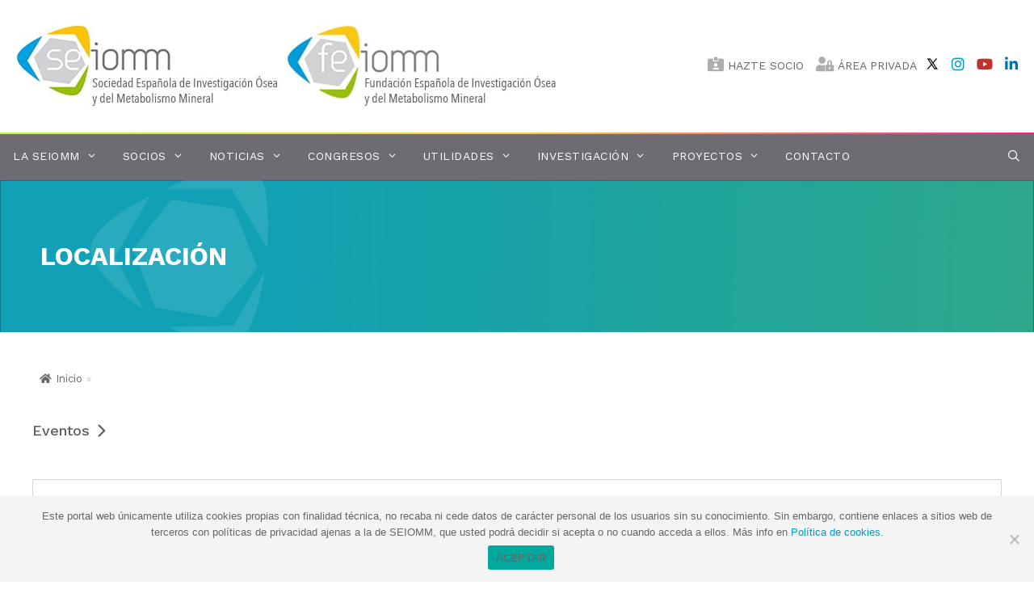

--- FILE ---
content_type: text/html; charset=UTF-8
request_url: https://seiomm.org/local/895/
body_size: 18803
content:
<!DOCTYPE html><html lang="es"><head><meta charset="UTF-8"><script data-cfasync="false" id="ao_optimized_gfonts_config">WebFontConfig={google:{families:["Work Sans:100,200,300,regular,500,600,700,800,900"] },classes:false, events:false, timeout:1500};</script><link media="all" href="https://seiomm.org/wp-content/cache/autoptimize/css/autoptimize_c47d9c13540e0ba445bcbde687982ecd.css" rel="stylesheet"><link media="only screen and (max-width: 768px)" href="https://seiomm.org/wp-content/cache/autoptimize/css/autoptimize_d2ddaaa128e6c563c2746c094c52362f.css" rel="stylesheet"><title>Próximos Eventos &#8211; SEIOMM, Sociedad Española de Investigación Ósea</title><meta name='robots' content='max-image-preview:large, max-snippet:-1, max-video-preview:-1' /><meta name="viewport" content="width=device-width, initial-scale=1"><link rel="canonical" href="https://seiomm.org/local/895/"><meta property="og:title" content="Próximos Eventos &#8211; SEIOMM, Sociedad Española de Investigación Ósea"><meta property="og:type" content="article"><meta property="og:image" content="https://seiomm.org/wp-content/uploads/2020/04/imagen-destacada-1.jpg"><meta property="og:image:width" content="400"><meta property="og:image:height" content="300"><meta property="og:image:alt" content="imagen-destacada"><meta property="og:url" content="https://seiomm.org/local/895/"><meta property="og:locale" content="es_ES"><meta property="og:site_name" content="SEIOMM, Sociedad Española de Investigación Ósea"><meta property="article:published_time" content="2017-01-02T16:39:38+01:00"><meta property="article:modified_time" content="2017-01-02T16:39:38+01:00"><meta property="og:updated_time" content="2017-01-02T16:39:38+01:00"><meta name="twitter:card" content="summary_large_image"><meta name="twitter:image" content="https://seiomm.org/wp-content/uploads/2020/04/imagen-destacada-1.jpg"><link rel='dns-prefetch' href='//use.fontawesome.com' /><link href='https://fonts.gstatic.com' crossorigin rel='preconnect' /><link href='https://fonts.googleapis.com' crossorigin rel='preconnect' /><link href='https://ajax.googleapis.com' rel='preconnect' /><link rel="alternate" type="application/rss+xml" title="SEIOMM, Sociedad Española de Investigación Ósea &raquo; Feed" href="https://seiomm.org/feed/" /><link rel="alternate" type="text/calendar" title="SEIOMM, Sociedad Española de Investigación Ósea &raquo; iCal Feed" href="https://seiomm.org/eventos/?ical=1" /><link rel='stylesheet' id='font-awesome-svg-styles-css' href='https://seiomm.org/wp-content/cache/autoptimize/css/autoptimize_single_9af1515292abbca36f20aa3ec9e4d8e0.css' media='all' /><style id='generate-style-inline-css'>.featured-image img {width: 400px;height: 300px;-o-object-fit: cover;object-fit: cover;}
body{background-color:#ffffff;color:#666666;}a{color:#0099cc;}a:hover, a:focus, a:active{color:#3498db;}body .grid-container{max-width:1300px;}.wp-block-group__inner-container{max-width:1300px;margin-left:auto;margin-right:auto;}.site-header .header-image{width:670px;}.generate-back-to-top{font-size:20px;border-radius:3px;position:fixed;bottom:30px;right:30px;line-height:40px;width:40px;text-align:center;z-index:10;transition:opacity 300ms ease-in-out;opacity:0.1;transform:translateY(1000px);}.generate-back-to-top__show{opacity:1;transform:translateY(0);}.navigation-search{position:absolute;left:-99999px;pointer-events:none;visibility:hidden;z-index:20;width:100%;top:0;transition:opacity 100ms ease-in-out;opacity:0;}.navigation-search.nav-search-active{left:0;right:0;pointer-events:auto;visibility:visible;opacity:1;}.navigation-search input[type="search"]{outline:0;border:0;vertical-align:bottom;line-height:1;opacity:0.9;width:100%;z-index:20;border-radius:0;-webkit-appearance:none;height:60px;}.navigation-search input::-ms-clear{display:none;width:0;height:0;}.navigation-search input::-ms-reveal{display:none;width:0;height:0;}.navigation-search input::-webkit-search-decoration, .navigation-search input::-webkit-search-cancel-button, .navigation-search input::-webkit-search-results-button, .navigation-search input::-webkit-search-results-decoration{display:none;}.main-navigation li.search-item{z-index:21;}li.search-item.active{transition:opacity 100ms ease-in-out;}.nav-left-sidebar .main-navigation li.search-item.active,.nav-right-sidebar .main-navigation li.search-item.active{width:auto;display:inline-block;float:right;}.gen-sidebar-nav .navigation-search{top:auto;bottom:0;}:root{--contrast:#222222;--contrast-2:#575760;--contrast-3:#b2b2be;--base:#f0f0f0;--base-2:#f7f8f9;--base-3:#ffffff;--accent:#1e73be;}:root .has-contrast-color{color:var(--contrast);}:root .has-contrast-background-color{background-color:var(--contrast);}:root .has-contrast-2-color{color:var(--contrast-2);}:root .has-contrast-2-background-color{background-color:var(--contrast-2);}:root .has-contrast-3-color{color:var(--contrast-3);}:root .has-contrast-3-background-color{background-color:var(--contrast-3);}:root .has-base-color{color:var(--base);}:root .has-base-background-color{background-color:var(--base);}:root .has-base-2-color{color:var(--base-2);}:root .has-base-2-background-color{background-color:var(--base-2);}:root .has-base-3-color{color:var(--base-3);}:root .has-base-3-background-color{background-color:var(--base-3);}:root .has-accent-color{color:var(--accent);}:root .has-accent-background-color{background-color:var(--accent);}body, button, input, select, textarea{font-family:"Work Sans", sans-serif;font-size:15px;}body{line-height:1.5;}.entry-content > [class*="wp-block-"]:not(:last-child):not(.wp-block-heading){margin-bottom:1.5em;}.main-title{font-size:16px;}.main-navigation a, .menu-toggle{font-size:14px;}.main-navigation .main-nav ul ul li a{font-size:13px;}.widget-title{font-size:22px;margin-bottom:21px;}.sidebar .widget, .footer-widgets .widget{font-size:16px;}button:not(.menu-toggle),html input[type="button"],input[type="reset"],input[type="submit"],.button,.wp-block-button .wp-block-button__link{font-size:15px;}h1{font-weight:600;font-size:30px;}h2{font-weight:400;font-size:28px;}h3{font-weight:600;font-size:20px;}h4{font-size:18px;}h5{font-size:inherit;}@media (max-width:768px){.main-title{font-size:30px;}h1{font-size:30px;}h2{font-size:25px;}}.top-bar{background-color:#ffffff;color:#ffffff;}.top-bar a{color:#ffffff;}.top-bar a:hover{color:#303030;}.site-header{background-color:#ffffff;color:#666666;}.site-header a{color:#0099cc;}.site-header a:hover{color:#3498db;}.main-title a,.main-title a:hover{color:#666666;}.site-description{color:#757575;}.main-navigation,.main-navigation ul ul{background-color:#6e6c72;}.main-navigation .main-nav ul li a, .main-navigation .menu-toggle, .main-navigation .menu-bar-items{color:#ffffff;}.main-navigation .main-nav ul li:not([class*="current-menu-"]):hover > a, .main-navigation .main-nav ul li:not([class*="current-menu-"]):focus > a, .main-navigation .main-nav ul li.sfHover:not([class*="current-menu-"]) > a, .main-navigation .menu-bar-item:hover > a, .main-navigation .menu-bar-item.sfHover > a{color:#ffffff;background-color:rgba(255,244,244,0.07);}button.menu-toggle:hover,button.menu-toggle:focus,.main-navigation .mobile-bar-items a,.main-navigation .mobile-bar-items a:hover,.main-navigation .mobile-bar-items a:focus{color:#ffffff;}.main-navigation .main-nav ul li[class*="current-menu-"] > a{color:#ffffff;background-color:rgba(255,244,244,0.07);}.navigation-search input[type="search"],.navigation-search input[type="search"]:active, .navigation-search input[type="search"]:focus, .main-navigation .main-nav ul li.search-item.active > a, .main-navigation .menu-bar-items .search-item.active > a{color:#ffffff;background-color:rgba(255,244,244,0.07);}.main-navigation ul ul{background-color:#3f3f3f;}.main-navigation .main-nav ul ul li a{color:#ffffff;}.main-navigation .main-nav ul ul li:not([class*="current-menu-"]):hover > a,.main-navigation .main-nav ul ul li:not([class*="current-menu-"]):focus > a, .main-navigation .main-nav ul ul li.sfHover:not([class*="current-menu-"]) > a{color:#ffffff;background-color:#4f4f4f;}.main-navigation .main-nav ul ul li[class*="current-menu-"] > a{color:#ffffff;background-color:#4f4f4f;}.separate-containers .inside-article, .separate-containers .comments-area, .separate-containers .page-header, .one-container .container, .separate-containers .paging-navigation, .inside-page-header{color:#666666;background-color:#ffffff;}.inside-article a,.paging-navigation a,.comments-area a,.page-header a{color:#0099cc;}.inside-article a:hover,.paging-navigation a:hover,.comments-area a:hover,.page-header a:hover{color:#3498db;}.entry-header h1,.page-header h1{color:#666666;}.entry-title a{color:#666666;}.entry-title a:hover{color:#666666;}.entry-meta{color:#666666;}.entry-meta a{color:#0099cc;}.entry-meta a:hover{color:#3498db;}h1{color:#666666;}h2{color:#666666;}h3{color:#666666;}h4{color:#666666;}h5{color:#666666;}.sidebar .widget{color:#666666;background-color:#ffffff;}.sidebar .widget a{color:#0099cc;}.sidebar .widget a:hover{color:#3498db;}.sidebar .widget .widget-title{color:#666666;}.footer-widgets{color:#ffffff;background-color:rgba(255,244,244,0);}.footer-widgets a{color:#ffffff;}.footer-widgets a:hover{color:#ffffff;}.footer-widgets .widget-title{color:#ffffff;}.site-info{color:#ffffff;background-color:rgba(110,108,114,0);}.site-info a{color:#ffffff;}.site-info a:hover{color:#ffffff;}.footer-bar .widget_nav_menu .current-menu-item a{color:#ffffff;}input[type="text"],input[type="email"],input[type="url"],input[type="password"],input[type="search"],input[type="tel"],input[type="number"],textarea,select{color:#666666;background-color:#fafafa;border-color:#cccccc;}input[type="text"]:focus,input[type="email"]:focus,input[type="url"]:focus,input[type="password"]:focus,input[type="search"]:focus,input[type="tel"]:focus,input[type="number"]:focus,textarea:focus,select:focus{color:#666666;background-color:#ffffff;border-color:#bfbfbf;}button,html input[type="button"],input[type="reset"],input[type="submit"],a.button,a.wp-block-button__link:not(.has-background){color:#ffffff;background-color:#0099cc;}button:hover,html input[type="button"]:hover,input[type="reset"]:hover,input[type="submit"]:hover,a.button:hover,button:focus,html input[type="button"]:focus,input[type="reset"]:focus,input[type="submit"]:focus,a.button:focus,a.wp-block-button__link:not(.has-background):active,a.wp-block-button__link:not(.has-background):focus,a.wp-block-button__link:not(.has-background):hover{color:#ffffff;background-color:#3498db;}a.generate-back-to-top{background-color:#6e6c72;color:#f1c40f;}a.generate-back-to-top:hover,a.generate-back-to-top:focus{background-color:#f1c40f;color:#ffffff;}:root{--gp-search-modal-bg-color:var(--base-3);--gp-search-modal-text-color:var(--contrast);--gp-search-modal-overlay-bg-color:rgba(0,0,0,0.2);}@media (max-width: 768px){.main-navigation .menu-bar-item:hover > a, .main-navigation .menu-bar-item.sfHover > a{background:none;color:#ffffff;}}.inside-top-bar{padding:0px 10px 0px 10px;}.inside-header{padding:30px 20px 30px 20px;}.separate-containers .inside-article, .separate-containers .comments-area, .separate-containers .page-header, .separate-containers .paging-navigation, .one-container .site-content, .inside-page-header{padding:0px 40px 40px 40px;}.site-main .wp-block-group__inner-container{padding:0px 40px 40px 40px;}.entry-content .alignwide, body:not(.no-sidebar) .entry-content .alignfull{margin-left:-40px;width:calc(100% + 80px);max-width:calc(100% + 80px);}.container.grid-container{max-width:1380px;}.main-navigation .main-nav ul li a,.menu-toggle,.main-navigation .mobile-bar-items a{padding-left:16px;padding-right:16px;line-height:49px;}.main-navigation .main-nav ul ul li a{padding:10px 16px 10px 16px;}.main-navigation ul ul{width:290px;}.navigation-search input[type="search"]{height:49px;}.rtl .menu-item-has-children .dropdown-menu-toggle{padding-left:16px;}.menu-item-has-children .dropdown-menu-toggle{padding-right:16px;}.rtl .main-navigation .main-nav ul li.menu-item-has-children > a{padding-right:16px;}.footer-widgets{padding:75px 40px 40px 40px;}.site-info{padding:20px;}@media (max-width:768px){.separate-containers .inside-article, .separate-containers .comments-area, .separate-containers .page-header, .separate-containers .paging-navigation, .one-container .site-content, .inside-page-header{padding:30px;}.site-main .wp-block-group__inner-container{padding:30px;}.inside-header{padding-top:20px;padding-right:0px;padding-bottom:20px;padding-left:0px;}.site-info{padding-right:10px;padding-left:10px;}.entry-content .alignwide, body:not(.no-sidebar) .entry-content .alignfull{margin-left:-30px;width:calc(100% + 60px);max-width:calc(100% + 60px);}}.one-container .sidebar .widget{padding:0px;}/* End cached CSS */@media (max-width: 768px){.main-navigation .menu-toggle,.main-navigation .mobile-bar-items,.sidebar-nav-mobile:not(#sticky-placeholder){display:block;}.main-navigation ul,.gen-sidebar-nav{display:none;}[class*="nav-float-"] .site-header .inside-header > *{float:none;clear:both;}}
h2.entry-title{font-weight:500;font-size:22px;}@media (max-width: 1024px){.main-navigation:not(.slideout-navigation) a, .main-navigation .menu-toggle, .main-navigation .menu-bar-items{font-size:14px;}.main-navigation:not(.slideout-navigation) .main-nav ul ul li a{font-size:13px;}}@media (max-width: 768px){.main-navigation:not(.slideout-navigation) a, .main-navigation .menu-toggle, .main-navigation .menu-bar-items{font-size:15px;}.main-navigation:not(.slideout-navigation) .main-nav ul ul li a{font-size:14px;}}
.main-navigation .main-nav ul li a,.menu-toggle,.main-navigation .mobile-bar-items a{transition: line-height 300ms ease}
.page-hero{background-color:rgba(0,153,168,0.35);background-image:url(https://seiomm.org/wp-content/uploads/2018/08/degradado.jpg);background-size:cover;background-image:linear-gradient(0deg, rgba(0,153,168,0.35),rgba(0,153,168,0.35)), url(https://seiomm.org/wp-content/uploads/2018/08/degradado.jpg);background-repeat:no-repeat;color:#ffffff;padding-top:75px;padding-right:30px;padding-bottom:75px;padding-left:50px;box-sizing:border-box;}.page-hero h1, .page-hero h2, .page-hero h3, .page-hero h4, .page-hero h5, .page-hero h6{color:#ffffff;}.inside-page-hero > *:last-child{margin-bottom:0px;}.page-hero time.updated{display:none;}@media (max-width:768px){.page-hero{padding-top:9%;padding-right:5%;padding-bottom:9%;padding-left:5%;}}
@media (max-width: 1024px),(min-width:1025px){.main-navigation.sticky-navigation-transition .main-nav > ul > li > a,.sticky-navigation-transition .menu-toggle,.main-navigation.sticky-navigation-transition .mobile-bar-items a, .sticky-navigation-transition .navigation-branding .main-title{line-height:51px;}.main-navigation.sticky-navigation-transition .site-logo img, .main-navigation.sticky-navigation-transition .navigation-search input[type="search"], .main-navigation.sticky-navigation-transition .navigation-branding img{height:51px;}}</style><link rel='stylesheet' id='font-awesome-official-css' href='https://use.fontawesome.com/releases/v5.13.0/css/all.css' media='all' integrity="sha384-Bfad6CLCknfcloXFOyFnlgtENryhrpZCe29RTifKEixXQZ38WheV+i/6YWSzkz3V" crossorigin="anonymous" /><link rel='stylesheet' id='font-awesome-official-v4shim-css' href='https://use.fontawesome.com/releases/v5.13.0/css/v4-shims.css' media='all' integrity="sha384-/7iOrVBege33/9vHFYEtviVcxjUsNCqyeMnlW/Ms+PH8uRdFkKFmqf9CbVAN0Qef" crossorigin="anonymous" /> <script src="https://seiomm.org/wp-includes/js/jquery/jquery.min.js" id="jquery-core-js"></script> <link rel="https://api.w.org/" href="https://seiomm.org/wp-json/" /><link rel="EditURI" type="application/rsd+xml" title="RSD" href="https://seiomm.org/xmlrpc.php?rsd" /><meta name="generator" content="WordPress 6.6.4" /><link rel='shortlink' href='https://seiomm.org/?p=895' /><link rel="alternate" title="oEmbed (JSON)" type="application/json+oembed" href="https://seiomm.org/wp-json/oembed/1.0/embed?url=https%3A%2F%2Fseiomm.org%2Flocal%2F895%2F" /><link rel="alternate" title="oEmbed (XML)" type="text/xml+oembed" href="https://seiomm.org/wp-json/oembed/1.0/embed?url=https%3A%2F%2Fseiomm.org%2Flocal%2F895%2F&#038;format=xml" /><meta name="tec-api-version" content="v1"><meta name="tec-api-origin" content="https://seiomm.org"><link rel="https://theeventscalendar.com/" href="https://seiomm.org/wp-json/tribe/events/v1/events/?venue=895" /><meta name="generator" content="Powered by Slider Revolution 6.1.2 - responsive, Mobile-Friendly Slider Plugin for WordPress with comfortable drag and drop interface." /><link rel="icon" href="https://seiomm.org/wp-content/uploads/2020/04/cropped-simbolo-32x32.png" sizes="32x32" /><link rel="icon" href="https://seiomm.org/wp-content/uploads/2020/04/cropped-simbolo-192x192.png" sizes="192x192" /><link rel="apple-touch-icon" href="https://seiomm.org/wp-content/uploads/2020/04/cropped-simbolo-180x180.png" /><meta name="msapplication-TileImage" content="https://seiomm.org/wp-content/uploads/2020/04/cropped-simbolo-270x270.png" /><script data-cfasync="false" id="ao_optimized_gfonts_webfontloader">(function() {var wf = document.createElement('script');wf.src='https://ajax.googleapis.com/ajax/libs/webfont/1/webfont.js';wf.type='text/javascript';wf.async='true';var s=document.getElementsByTagName('script')[0];s.parentNode.insertBefore(wf, s);})();</script></head><body class="tribe_venue-template-default single single-tribe_venue postid-895 wp-custom-logo wp-embed-responsive cookies-not-set post-image-above-header post-image-aligned-center slideout-enabled slideout-mobile sticky-menu-fade sticky-enabled desktop-sticky-menu tribe-no-js page-template-var-www-seiomm-org-htdocs-wp-content-themes-generatepress-page-php no-sidebar nav-below-header separate-containers contained-header active-footer-widgets-3 nav-search-enabled nav-aligned-left header-aligned-left dropdown-hover" itemtype="https://schema.org/Blog" itemscope> <a class="screen-reader-text skip-link" href="#content" title="Saltar al contenido">Saltar al contenido</a><header class="site-header grid-container grid-parent" id="masthead" aria-label="Sitio"  itemtype="https://schema.org/WPHeader" itemscope><div class="inside-header"><div class="redes-cab"> <span class="enlace"><a href="https://twitter.com/seiomm" target="_blank"><noscript><img src="https://seiomm.org/wp-content/uploads/2025/03/icons8-x-30.png" style="vertical-align: top; height: 18px;"></noscript><img class="lazyload" src='data:image/svg+xml,%3Csvg%20xmlns=%22http://www.w3.org/2000/svg%22%20viewBox=%220%200%20210%20140%22%3E%3C/svg%3E' data-src="https://seiomm.org/wp-content/uploads/2025/03/icons8-x-30.png" style="vertical-align: top; height: 18px;"> </img> </a> </span> <span class="enlace"><a href="https://www.instagram.com/seiomm_feiomm/" target="_blank"><i class="fab fa-instagram"></i></a></span> <span class="enlace"><a href="https://www.youtube.com/user/seiomm" target="_blank"><i class="fab fa-youtube"></i></a></span> <span class="enlace"><a href="https://www.linkedin.com/groups/4566333/" target="_blank"><i class="fab fa-linkedin-in"></i></a></span></div><div class="links-cab"> <span class="enlace"><a href="http://socios.seiomm.org/register"><i class="fas fa-id-card-alt"></i> HAZTE SOCIO</a></span> <span class="enlace"><a href="http://socios.seiomm.org/login"><i class="fas fa-user-lock"></i> ÁREA PRIVADA</a></span></div><div class="site-logo"> <a href="https://seiomm.org/" rel="home"> <noscript><img  class="header-image is-logo-image" alt="SEIOMM, Sociedad Española de Investigación Ósea" src="https://seiomm.org/wp-content/uploads/2020/04/seiomm-logo-1.jpg" srcset="https://seiomm.org/wp-content/uploads/2020/04/seiomm-logo-1.jpg 1x, https://seiomm.org/wp-content/uploads/2020/04/seiomm-logo.jpg 2x" width="670" height="104" /></noscript><img  class="lazyload header-image is-logo-image" alt="SEIOMM, Sociedad Española de Investigación Ósea" src='data:image/svg+xml,%3Csvg%20xmlns=%22http://www.w3.org/2000/svg%22%20viewBox=%220%200%20670%20104%22%3E%3C/svg%3E' data-src="https://seiomm.org/wp-content/uploads/2020/04/seiomm-logo-1.jpg" data-srcset="https://seiomm.org/wp-content/uploads/2020/04/seiomm-logo-1.jpg 1x, https://seiomm.org/wp-content/uploads/2020/04/seiomm-logo.jpg 2x" width="670" height="104" /> </a></div></div></header><nav class="main-navigation sub-menu-right" id="site-navigation" aria-label="Principal"  itemtype="https://schema.org/SiteNavigationElement" itemscope><div class="inside-navigation grid-container grid-parent"><form method="get" class="search-form navigation-search" action="https://seiomm.org/"> <input type="search" class="search-field" value="" name="s" title="Buscar" /></form><div class="mobile-bar-items"> <span class="search-item"> <a aria-label="Abrir la barra de búsqueda" href="#"> </a> </span></div> <button class="menu-toggle" aria-controls="primary-menu" aria-expanded="false"> <span class="mobile-menu">MENÚ</span> </button><div id="primary-menu" class="main-nav"><ul id="menu-menu" class=" menu sf-menu"><li id="menu-item-5687" class="menu-item menu-item-type-post_type menu-item-object-page menu-item-has-children menu-item-5687"><a href="https://seiomm.org/quienes-somos/">La SEIOMM<span role="presentation" class="dropdown-menu-toggle"></span></a><ul class="sub-menu"><li id="menu-item-5695" class="menu-item menu-item-type-post_type menu-item-object-page menu-item-5695"><a href="https://seiomm.org/junta-directiva/">Junta Directiva</a></li><li id="menu-item-5697" class="menu-item menu-item-type-post_type menu-item-object-page menu-item-5697"><a href="https://seiomm.org/estatutos/">Estatutos</a></li><li id="menu-item-5699" class="menu-item menu-item-type-post_type menu-item-object-page menu-item-5699"><a href="https://seiomm.org/representates-de-las-comunidades-autonomas/">Representantes de las Comunidades Autónomas</a></li><li id="menu-item-5700" class="menu-item menu-item-type-post_type menu-item-object-page menu-item-5700"><a href="https://seiomm.org/comite-cientifico-e-investigacion/">Comité Científico e Investigación</a></li><li id="menu-item-5701" class="menu-item menu-item-type-post_type menu-item-object-page menu-item-5701"><a href="https://seiomm.org/grupos-de-investigacion/">Grupos de investigación básica y traslacional de SEIOMM</a></li><li id="menu-item-5702" class="menu-item menu-item-type-post_type menu-item-object-page menu-item-5702"><a href="https://seiomm.org/declaraciones-de-interes-cientifico/">Declaraciones de Interés Científico – Solicitud de Aval –</a></li><li id="menu-item-5703" class="menu-item menu-item-type-post_type menu-item-object-page menu-item-5703"><a href="https://seiomm.org/la-feiomm/">La FEIOMM</a></li><li id="menu-item-11575" class="menu-item menu-item-type-post_type menu-item-object-page menu-item-11575"><a href="https://seiomm.org/nuestra-historia/">Nuestra historia</a></li></ul></li><li id="menu-item-5688" class="menu-item menu-item-type-post_type menu-item-object-page menu-item-has-children menu-item-5688"><a href="https://seiomm.org/socios/">Socios<span role="presentation" class="dropdown-menu-toggle"></span></a><ul class="sub-menu"><li id="menu-item-5707" class="menu-item menu-item-type-post_type menu-item-object-page menu-item-5707"><a href="https://seiomm.org/actualizacion-de-datos/">Actualización de datos</a></li></ul></li><li id="menu-item-6961" class="menu-item menu-item-type-post_type menu-item-object-page menu-item-has-children menu-item-6961"><a href="https://seiomm.org/noticias-seiomm/">Noticias<span role="presentation" class="dropdown-menu-toggle"></span></a><ul class="sub-menu"><li id="menu-item-5709" class="menu-item menu-item-type-post_type menu-item-object-page menu-item-5709"><a href="https://seiomm.org/noticias-seiomm/">Noticias SEIOMM</a></li><li id="menu-item-5711" class="menu-item menu-item-type-post_type menu-item-object-page menu-item-5711"><a href="https://seiomm.org/aemps/">AEMPS – EMA</a></li></ul></li><li id="menu-item-6804" class="menu-item menu-item-type-custom menu-item-object-custom menu-item-has-children menu-item-6804"><a>Congresos<span role="presentation" class="dropdown-menu-toggle"></span></a><ul class="sub-menu"><li id="menu-item-23702" class="menu-item menu-item-type-post_type menu-item-object-page menu-item-23702"><a href="https://seiomm.org/proximo-congreso/">(Próximamente) XXX Congreso Nacional de la SEIOMM 2026</a></li><li id="menu-item-5713" class="menu-item menu-item-type-post_type menu-item-object-page menu-item-5713"><a href="https://seiomm.org/congresos-anteriores/">Otros congresos</a></li></ul></li><li id="menu-item-5693" class="menu-item menu-item-type-custom menu-item-object-custom menu-item-has-children menu-item-5693"><a>Utilidades<span role="presentation" class="dropdown-menu-toggle"></span></a><ul class="sub-menu"><li id="menu-item-9315" class="menu-item menu-item-type-custom menu-item-object-custom menu-item-has-children menu-item-9315"><a>Publicaciones<span role="presentation" class="dropdown-menu-toggle"></span></a><ul class="sub-menu"><li id="menu-item-5720" class="menu-item menu-item-type-post_type menu-item-object-page menu-item-5720"><a href="https://seiomm.org/revista-seiomm/">Revista SEIOMM</a></li><li id="menu-item-5721" class="menu-item menu-item-type-post_type menu-item-object-page menu-item-5721"><a href="https://seiomm.org/guias-clinicas/">Guías Clínicas</a></li><li id="menu-item-11486" class="menu-item menu-item-type-custom menu-item-object-custom menu-item-11486"><a href="https://seiomm.org/documentacion">Documentación</a></li></ul></li><li id="menu-item-5724" class="menu-item menu-item-type-custom menu-item-object-custom menu-item-has-children menu-item-5724"><a target="_blank" rel="noopener" href="https://www.youtube.com/user/seiomm">Vídeos<span role="presentation" class="dropdown-menu-toggle"></span></a><ul class="sub-menu"><li id="menu-item-5725" class="menu-item menu-item-type-custom menu-item-object-custom menu-item-5725"><a target="_blank" rel="noopener" href="https://www.youtube.com/user/seiomm/playlists">Ponencias Abiertas</a></li></ul></li><li id="menu-item-5726" class="menu-item menu-item-type-post_type menu-item-object-page menu-item-5726"><a href="https://seiomm.org/herramientas/">Herramientas</a></li><li id="menu-item-5727" class="menu-item menu-item-type-post_type menu-item-object-page menu-item-5727"><a href="https://seiomm.org/web-de-interes/">Web de interés</a></li><li id="menu-item-5728" class="menu-item menu-item-type-post_type menu-item-object-page menu-item-5728"><a href="https://seiomm.org/galeria-de-eventos/">Galería de Eventos</a></li></ul></li><li id="menu-item-9314" class="menu-item menu-item-type-custom menu-item-object-custom menu-item-has-children menu-item-9314"><a href="#">Investigación<span role="presentation" class="dropdown-menu-toggle"></span></a><ul class="sub-menu"><li id="menu-item-5735" class="menu-item menu-item-type-post_type menu-item-object-page menu-item-5735"><a href="https://seiomm.org/premios/">Premios</a></li><li id="menu-item-5734" class="menu-item menu-item-type-post_type menu-item-object-page menu-item-5734"><a href="https://seiomm.org/becas/">Becas</a></li></ul></li><li id="menu-item-11710" class="menu-item menu-item-type-post_type menu-item-object-page menu-item-has-children menu-item-11710"><a href="https://seiomm.org/proyectos/">Proyectos<span role="presentation" class="dropdown-menu-toggle"></span></a><ul class="sub-menu"><li id="menu-item-11769" class="menu-item menu-item-type-post_type menu-item-object-page menu-item-11769"><a href="https://seiomm.org/proyectos-fls-excellence-seiomm-feiomm/">PROYECTOS FLS EXCELLENCE SEIOMM​/FEIOMM</a></li><li id="menu-item-5732" class="menu-item menu-item-type-post_type menu-item-object-page menu-item-5732"><a href="https://seiomm.org/registro-refra/">Registro REFRA</a></li></ul></li><li id="menu-item-5694" class="menu-item menu-item-type-post_type menu-item-object-page menu-item-5694"><a href="https://seiomm.org/contacto/">Contacto</a></li><li class="search-item menu-item-align-right"><a aria-label="Abrir la barra de búsqueda" href="#"></a></li></ul></div></div></nav><div class="page-hero  animated fadeIn delay-200ms default"><div class="inside-page-hero grid-container grid-parent"><h1 class="animated hide-before no-delay default-speed fadeInUp"  style="font-size:32px; line-height:38px;">Localización</h1></div></div><div class="site grid-container container hfeed grid-parent" id="page"><div class="fbc fbc-page"><div class="fbc-wrap"><ol class="fbc-items" itemscope itemtype="https://schema.org/BreadcrumbList"><li itemprop="itemListElement" itemscope itemtype="https://schema.org/ListItem"> <span itemprop="name"> <a itemprop="item" href="https://seiomm.org"> <i class="fa fa-home" aria-hidden="true"></i>Inicio </a> </span><meta itemprop="position" content="1" /></li><li><span class="fbc-separator"> » </span></li><li class="active" itemprop="itemListElement" itemscope itemtype="https://schema.org/ListItem"><span itemprop="name" title=""></span><meta itemprop="position" content="2" /></li></ol><div class="clearfix"></div></div></div><div class="site-content" id="content"><div class="content-area grid-parent mobile-grid-100 grid-100 tablet-grid-100" id="primary"><main class="site-main" id="main"><article id="post-0" class="post-0 page type-page status-publish" itemtype="https://schema.org/CreativeWork" itemscope><div class="inside-article"><header class="entry-header"></header><div class="entry-content" itemprop="text"><div
 class="tribe-common tribe-events tribe-events-view tribe-events-view--venue tribe-events-pro" 	data-js="tribe-events-view"
 data-view-rest-nonce="b4b6ac4d01"
 data-view-rest-url="https://seiomm.org/wp-json/tribe/views/v2/html"
 data-view-rest-method="POST"
 data-view-manage-url="1"
 data-view-breakpoint-pointer="08b381ff-50bc-4c64-afe2-80ad2dd005b8"
 ><div class="tribe-common-l-container tribe-events-l-container"><div
 class="tribe-events-view-loader tribe-common-a11y-hidden"
 role="alert"
 aria-live="polite"
> <span class="tribe-events-view-loader__text tribe-common-a11y-visual-hide"> Cargando vista. </span><div class="tribe-events-view-loader__dots tribe-common-c-loader"> <svg  class="tribe-common-c-svgicon tribe-common-c-svgicon--dot tribe-common-c-loader__dot tribe-common-c-loader__dot--first"  viewBox="0 0 15 15" xmlns="http://www.w3.org/2000/svg"><circle cx="7.5" cy="7.5" r="7.5"/></svg> <svg  class="tribe-common-c-svgicon tribe-common-c-svgicon--dot tribe-common-c-loader__dot tribe-common-c-loader__dot--second"  viewBox="0 0 15 15" xmlns="http://www.w3.org/2000/svg"><circle cx="7.5" cy="7.5" r="7.5"/></svg> <svg  class="tribe-common-c-svgicon tribe-common-c-svgicon--dot tribe-common-c-loader__dot tribe-common-c-loader__dot--third"  viewBox="0 0 15 15" xmlns="http://www.w3.org/2000/svg"><circle cx="7.5" cy="7.5" r="7.5"/></svg></div></div> <script data-js="tribe-events-view-data" type="application/json">{"slug":"venue","prev_url":"","next_url":"","view_class":"Tribe\\Events\\Pro\\Views\\V2\\Views\\Venue_View","view_slug":"venue","view_label":"Local","lookup_folders":{"plugin":{"id":"plugin","priority":20,"path":"\/plugins\/the-events-calendar\/src\/views\/v2"},"events-pro":{"id":"events-pro","namespace":"events-pro","priority":25,"path":"\/plugins\/events-calendar-pro\/src\/views\/v2"},"common":{"id":"common","priority":100,"path":"\/plugins\/the-events-calendar\/common\/src\/views\/v2"}},"title":"Resultados de la b\u00fasqueda de \u00ab\u00bb &#8211; SEIOMM, Sociedad Espa\u00f1ola de Investigaci\u00f3n \u00d3sea","events":[],"url":"https:\/\/seiomm.org\/local\/895\/","url_event_date":false,"bar":{"keyword":"","date":""},"today":"2026-01-17 00:00:00","now":"2026-01-17 12:49:53","rest_url":"https:\/\/seiomm.org\/wp-json\/tribe\/views\/v2\/html","rest_method":"POST","rest_nonce":"b4b6ac4d01","should_manage_url":true,"today_url":"https:\/\/seiomm.org\/local\/895\/","prev_label":"","next_label":"","date_formats":{"compact":"d\/m\/Y","month_and_year_compact":"m\/Y","month_and_year":"F Y","time_range_separator":" a  ","date_time_separator":" de   "},"messages":{"notice":["No se ha encontrado ning\u00fan resultado."]},"start_of_week":"1","breadcrumbs":[{"link":"https:\/\/seiomm.org\/eventos\/","label":"Eventos"},{"link":"","label":""}],"before_events":"","after_events":"\n<!--\nEste calendario est\u00e1 creado con The Events Calendar.\nhttp:\/\/evnt.is\/18wn\n-->\n","display_events_bar":false,"disable_event_search":true,"live_refresh":true,"ical":{"display_link":true,"link":{"url":"https:\/\/seiomm.org\/local\/895\/?ical=1","text":"Exportar Eventos","title":"Usa esto para compartir los datos del calendario con Google Calendar, Apple iCal y otras aplicaciones compatibles"}},"container_classes":["tribe-common","tribe-events","tribe-events-view","tribe-events-view--venue","tribe-events-pro"],"container_data":[],"is_past":false,"breakpoints":{"xsmall":500,"medium":768,"full":960},"breakpoint_pointer":"08b381ff-50bc-4c64-afe2-80ad2dd005b8","is_initial_load":true,"public_views":{"list":{"view_class":"Tribe\\Events\\Views\\V2\\Views\\List_View","view_url":"https:\/\/seiomm.org\/?eventDisplay=list&tribe_venue=895&post_type=tribe_events","view_label":"Lista"},"month":{"view_class":"Tribe\\Events\\Views\\V2\\Views\\Month_View","view_url":"https:\/\/seiomm.org\/?eventDisplay=month&tribe_venue=895&post_type=tribe_events","view_label":"Mes"},"day":{"view_class":"Tribe\\Events\\Views\\V2\\Views\\Day_View","view_url":"https:\/\/seiomm.org\/?eventDisplay=day&tribe_venue=895&post_type=tribe_events","view_label":"D\u00eda"},"photo":{"view_class":"Tribe\\Events\\Pro\\Views\\V2\\Views\\Photo_View","view_url":"https:\/\/seiomm.org\/?eventDisplay=photo&tribe_venue=895&post_type=tribe_events","view_label":"Foto"},"week":{"view_class":"Tribe\\Events\\Pro\\Views\\V2\\Views\\Week_View","view_url":"https:\/\/seiomm.org\/?eventDisplay=week&tribe_venue=895&post_type=tribe_events","view_label":"Semana"}},"show_latest_past":true,"map_provider":{"ID":"google_maps","api_key":"AIzaSyDNsicAsP6-VuGtAb1O9riI3oc_NOb7IOU","is_premium":false,"javascript_url":"https:\/\/maps.googleapis.com\/maps\/api\/js","iframe_url":"https:\/\/www.google.com\/maps\/embed\/v1\/place","map_pin_url":"https:\/\/seiomm.org\/wp-content\/plugins\/events-calendar-pro\/src\/resources\/images\/map-pin.svg","zoom":10},"enable_maps":false,"show_map":false,"show_now":true,"now_label":"a partir de Ahora","now_label_mobile":"a partir de Ahora","show_end":false,"selected_start_datetime":"2026-01-17","selected_start_date_mobile":"17\/01\/2026","selected_start_date_label":"17 enero","selected_end_datetime":"2026-01-17","selected_end_date_mobile":"17\/01\/2026","selected_end_date_label":"Ahora","datepicker_date":"17\/01\/2026","display_recurring_toggle":false,"_context":{"slug":"venue"},"text":"Cargando\u2026","classes":["tribe-common-c-loader__dot","tribe-common-c-loader__dot--third"]}</script> <header  class="tribe-events-header" ><div  class="tribe-events-header__messages tribe-events-c-messages tribe-common-b2" ><div class="tribe-events-c-messages__message tribe-events-c-messages__message--notice" role="alert"> <svg  class="tribe-common-c-svgicon tribe-common-c-svgicon--messages-not-found tribe-events-c-messages__message-icon-svg"  viewBox="0 0 21 23" xmlns="http://www.w3.org/2000/svg"><g fill-rule="evenodd"><path d="M.5 2.5h20v20H.5z"/><path stroke-linecap="round" d="M7.583 11.583l5.834 5.834m0-5.834l-5.834 5.834" class="tribe-common-c-svgicon__svg-stroke"/><path stroke-linecap="round" d="M4.5.5v4m12-4v4"/><path stroke-linecap="square" d="M.5 7.5h20"/></g></svg><ul class="tribe-events-c-messages__message-list"><li class="tribe-events-c-messages__message-list-item"> No se ha encontrado ningún resultado.</li></ul></div></div><div class="tribe-events-header__breadcrumbs tribe-events-c-breadcrumbs"><ol class="tribe-events-c-breadcrumbs__list"><li class="tribe-events-c-breadcrumbs__list-item"> <a
 href="https://seiomm.org/eventos/"
 class="tribe-events-c-breadcrumbs__list-item-link"
 data-js="tribe-events-view-link"
 > Eventos </a> <svg  class="tribe-common-c-svgicon tribe-common-c-svgicon--caret-right tribe-events-c-breadcrumbs__list-item-icon-svg"  xmlns="http://www.w3.org/2000/svg" viewBox="0 0 10 16"><path d="M.3 1.6L1.8.1 9.7 8l-7.9 7.9-1.5-1.5L6.7 8 .3 1.6z"/></svg></li><li class="tribe-events-c-breadcrumbs__list-item"> <span class="tribe-events-c-breadcrumbs__list-item-text"> </span> <svg  class="tribe-common-c-svgicon tribe-common-c-svgicon--caret-right tribe-events-c-breadcrumbs__list-item-icon-svg"  xmlns="http://www.w3.org/2000/svg" viewBox="0 0 10 16"><path d="M.3 1.6L1.8.1 9.7 8l-7.9 7.9-1.5-1.5L6.7 8 .3 1.6z"/></svg></li></ol></div><div  class="tribe-events-pro-venue__meta" ><div class="tribe-events-pro-venue__meta-row tribe-common-g-row"><div class="tribe-events-pro-venue__meta-data tribe-common-g-col"><h2 class="tribe-events-pro-venue__meta-title tribe-common-h3"></h2><div class="tribe-events-pro-venue__meta-details"><div class="tribe-events-pro-venue__meta-address tribe-common-b1 tribe-common-b2--min-medium"> <svg  class="tribe-common-c-svgicon tribe-common-c-svgicon--map-pin tribe-events-pro-venue__meta-address-icon-svg"  viewBox="0 0 14 18" xmlns="http://www.w3.org/2000/svg"><path clip-rule="evenodd" d="M12.932 6.992C12.932 11.034 6.966 17 6.966 17S1 11.034 1 6.992C1 3.2 4.083 1 6.966 1s5.966 2.2 5.966 5.992z" stroke-width="1.5" stroke-linecap="round" stroke-linejoin="round" class="tribe-common-c-svgicon__svg-stroke"/><path clip-rule="evenodd" d="M6.966 9.136a2.17 2.17 0 100-4.34 2.17 2.17 0 000 4.34z" stroke-width="1.5" stroke-linecap="round" stroke-linejoin="round" class="tribe-common-c-svgicon__svg-stroke"/></svg><div class="tribe-events-pro-venue__meta-address-details"> <span class="tribe-address"> <span class="tribe-street-address">Palacio de Congresos de Zaragoza. Pza. Lucas Miret nº 1 Zaragoza 50.018</span> <br> <span class="tribe-locality">Zaragoza</span><span class="tribe-delimiter">,</span> <span class="tribe-country-name">Spain</span> </span> <a
 href="https://maps.google.com/maps?f=q&#038;source=s_q&#038;hl=en&#038;geocode=&#038;q=Palacio+de+Congresos+de+Zaragoza.+Pza.+Lucas+Miret+n%C2%BA+1+Zaragoza+50.018+Zaragoza+Spain"
 class="tribe-events-pro-venue__meta-address-directions-link tribe-common-anchor"
 >Cómo llegar</a></div></div><div class="tribe-events-pro-venue__meta-website tribe-common-b1 tribe-common-b2--min-medium"> <svg  class="tribe-common-c-svgicon tribe-common-c-svgicon--website tribe-events-pro-venue__meta-website-icon-svg"  viewBox="0 0 16 18" xmlns="http://www.w3.org/2000/svg"><path d="M14.531 1.5l-7.5 8M7.969 1.5h6.562v7M4.219 1.5H1.406c-.517 0-.937.448-.937 1v13c0 .552.42 1 .937 1h12.188c.517 0 .937-.448.937-1v-3" stroke-width="1.5" stroke-linecap="round" stroke-linejoin="round" class="tribe-common-c-svgicon__svg-stroke"/></svg> <a
 href="https://www.fesemi.org/sites/default/files/documentos/congresos/xxxvii-congreso-semi-26-11-2015.pdf"
 class="tribe-events-pro-venue__meta-website-link tribe-common-anchor"
 >https://www.fesemi.org/sites/default/files/documentos/congresos/xxxvii-congreso-semi-26-11-2015.pdf</a></div></div></div></div></div><div class="tribe-events-c-top-bar tribe-events-header__top-bar"><nav class="tribe-events-c-top-bar__nav tribe-common-a11y-hidden"><ul class="tribe-events-c-top-bar__nav-list"><li class="tribe-events-c-top-bar__nav-list-item"> <button
 class="tribe-common-c-btn-icon tribe-common-c-btn-icon--caret-left tribe-events-c-top-bar__nav-link tribe-events-c-top-bar__nav-link--prev"
 aria-label="Eventos anterior(es)"
 title="Eventos anterior(es)"
 disabled
 > <svg  class="tribe-common-c-svgicon tribe-common-c-svgicon--caret-left tribe-common-c-btn-icon__icon-svg tribe-events-c-top-bar__nav-link-icon-svg"  xmlns="http://www.w3.org/2000/svg" viewBox="0 0 10 16"><path d="M9.7 14.4l-1.5 1.5L.3 8 8.2.1l1.5 1.5L3.3 8l6.4 6.4z"/></svg> </button></li><li class="tribe-events-c-top-bar__nav-list-item"> <button
 class="tribe-common-c-btn-icon tribe-common-c-btn-icon--caret-right tribe-events-c-top-bar__nav-link tribe-events-c-top-bar__nav-link--next"
 aria-label="Eventos siguiente(s)"
 title="Eventos siguiente(s)"
 disabled
 > <svg  class="tribe-common-c-svgicon tribe-common-c-svgicon--caret-right tribe-common-c-btn-icon__icon-svg tribe-events-c-top-bar__nav-link-icon-svg"  xmlns="http://www.w3.org/2000/svg" viewBox="0 0 10 16"><path d="M.3 1.6L1.8.1 9.7 8l-7.9 7.9-1.5-1.5L6.7 8 .3 1.6z"/></svg> </button></li></ul></nav> <a
 href="https://seiomm.org/local/895/"
 class="tribe-common-c-btn-border-small tribe-events-c-top-bar__today-button tribe-common-a11y-hidden"
 data-js="tribe-events-view-link"
 aria-label="Haz clic para seleccionar la fecha de hoy"
 title="Haz clic para seleccionar la fecha de hoy"
> Hoy</a><div class="tribe-events-c-top-bar__datepicker"> <button
 class="tribe-common-h3 tribe-common-h--alt tribe-events-c-top-bar__datepicker-button"
 data-js="tribe-events-top-bar-datepicker-button"
 type="button"
 aria-label="Haz clic para desplegar el selector de fechas"
 title="Haz clic para desplegar el selector de fechas"
 > <time
 datetime="2026-01-17"
 class="tribe-events-c-top-bar__datepicker-time"
 > <span class="tribe-events-c-top-bar__datepicker-mobile"> a partir de Ahora </span> <span class="tribe-events-c-top-bar__datepicker-desktop tribe-common-a11y-hidden"> a partir de Ahora </span> </time> <svg  class="tribe-common-c-svgicon tribe-common-c-svgicon--caret-down tribe-events-c-top-bar__datepicker-button-icon-svg"  viewBox="0 0 10 7" xmlns="http://www.w3.org/2000/svg"><path fill-rule="evenodd" clip-rule="evenodd" d="M1.008.609L5 4.6 8.992.61l.958.958L5 6.517.05 1.566l.958-.958z" class="tribe-common-c-svgicon__svg-fill"/></svg> </button> <label
 class="tribe-events-c-top-bar__datepicker-label tribe-common-a11y-visual-hide"
 for="tribe-events-top-bar-date"
 > Seleccionar fecha. </label> <input
 type="text"
 class="tribe-events-c-top-bar__datepicker-input tribe-common-a11y-visual-hide"
 data-js="tribe-events-top-bar-date"
 id="tribe-events-top-bar-date"
 name="tribe-events-views[tribe-bar-date]"
 value="17/01/2026"
 tabindex="-1"
 autocomplete="off"
 readonly="readonly"
 /><div class="tribe-events-c-top-bar__datepicker-container" data-js="tribe-events-top-bar-datepicker-container"></div> <template class="tribe-events-c-top-bar__datepicker-template-prev-icon"> <svg  class="tribe-common-c-svgicon tribe-common-c-svgicon--caret-left tribe-events-c-top-bar__datepicker-nav-icon-svg"  xmlns="http://www.w3.org/2000/svg" viewBox="0 0 10 16"><path d="M9.7 14.4l-1.5 1.5L.3 8 8.2.1l1.5 1.5L3.3 8l6.4 6.4z"/></svg> </template> <template class="tribe-events-c-top-bar__datepicker-template-next-icon"> <svg  class="tribe-common-c-svgicon tribe-common-c-svgicon--caret-right tribe-events-c-top-bar__datepicker-nav-icon-svg"  xmlns="http://www.w3.org/2000/svg" viewBox="0 0 10 16"><path d="M.3 1.6L1.8.1 9.7 8l-7.9 7.9-1.5-1.5L6.7 8 .3 1.6z"/></svg> </template></div><div class="tribe-events-c-top-bar__actions tribe-common-a11y-hidden"></div></div></header><div class="tribe-events-calendar-list"></div><nav class="tribe-events-calendar-list-nav tribe-events-c-nav"><ul class="tribe-events-c-nav__list"><li class="tribe-events-c-nav__list-item tribe-events-c-nav__list-item--prev"> <button
 class="tribe-events-c-nav__prev tribe-common-b2 tribe-common-b1--min-medium"
 aria-label="Eventos anterior(es)"
 title="Eventos anterior(es)"
 disabled
 > <svg  class="tribe-common-c-svgicon tribe-common-c-svgicon--caret-left tribe-events-c-nav__prev-icon-svg"  xmlns="http://www.w3.org/2000/svg" viewBox="0 0 10 16"><path d="M9.7 14.4l-1.5 1.5L.3 8 8.2.1l1.5 1.5L3.3 8l6.4 6.4z"/></svg> <span class="tribe-events-c-nav__prev-label"> <span class="tribe-events-c-nav__prev-label-plural tribe-common-a11y-visual-hide">Eventos</span> anterior(es) </span> </button></li><li class="tribe-events-c-nav__list-item tribe-events-c-nav__list-item--today"> <a
 href="https://seiomm.org/local/895/"
 class="tribe-events-c-nav__today tribe-common-b2"
 data-js="tribe-events-view-link"
 aria-label="Haz clic para seleccionar la fecha de hoy"
 title="Haz clic para seleccionar la fecha de hoy"
 > Hoy </a></li><li class="tribe-events-c-nav__list-item tribe-events-c-nav__list-item--next"> <button
 class="tribe-events-c-nav__next tribe-common-b2 tribe-common-b1--min-medium"
 aria-label="Eventos siguiente(s)"
 title="Eventos siguiente(s)"
 disabled
 > <span class="tribe-events-c-nav__next-label"> <span class="tribe-events-c-nav__next-label-plural tribe-common-a11y-visual-hide">Eventos</span> siguiente(s) </span> <svg  class="tribe-common-c-svgicon tribe-common-c-svgicon--caret-right tribe-events-c-nav__next-icon-svg"  xmlns="http://www.w3.org/2000/svg" viewBox="0 0 10 16"><path d="M.3 1.6L1.8.1 9.7 8l-7.9 7.9-1.5-1.5L6.7 8 .3 1.6z"/></svg> </button></li></ul></nav><div class="tribe-events-c-ical tribe-common-b2 tribe-common-b3--min-medium"> <a
 class="tribe-events-c-ical__link"
 title="Usa esto para compartir los datos del calendario con Google Calendar, Apple iCal y otras aplicaciones compatibles"
 href="https://seiomm.org/local/895/?ical=1"
 > <svg  class="tribe-common-c-svgicon tribe-common-c-svgicon--plus tribe-events-c-ical__link-icon-svg"  viewBox="0 0 12 12" xmlns="http://www.w3.org/2000/svg"><path d="M11 5.881H1M5.88 1v10" stroke-width="2" stroke-linecap="square"/></svg> Exportar Eventos </a></div><div class="tribe-events-after-html"></div></div></div> <script class="tribe-events-breakpoints">(function(){
		if ( 'undefined' === typeof window.tribe ) {
			return;
		}

		if ( 'undefined' === typeof window.tribe.events ) {
			return;
		}

		if ( 'undefined' === typeof window.tribe.events.views ) {
			return;
		}

		if ( 'undefined' === typeof window.tribe.events.views.breakpoints ) {
			return;
		}

		if ( 'function' !== typeof( window.tribe.events.views.breakpoints.setup ) ) {
			return;
		}

		var container = document.querySelectorAll( '[data-view-breakpoint-pointer="08b381ff-50bc-4c64-afe2-80ad2dd005b8"]' );
		if ( ! container ) {
			return;
		}

		window.tribe.events.views.breakpoints.setup( container );
	})();</script> </div></div></article></main></div></div></div><div class="back-gris animated fadeIn no-delay default logos-pie"><div class="texto-patrocinadores">Patrocinadores de la web</div><div class="grid-container"><div class="flex-grid"><div class="flex-item"><div class="flex-inner"> <a href="http://www.laboratoriosrubio.com" target="_blank" rel="noopener noreferrer"><noscript><img src="https://seiomm.org/wp-content/uploads/2020/06/rubio.png" alt="Laboratorios Rubió" class="wp-image-5829"></noscript><img src='data:image/svg+xml,%3Csvg%20xmlns=%22http://www.w3.org/2000/svg%22%20viewBox=%220%200%20210%20140%22%3E%3C/svg%3E' data-src="https://seiomm.org/wp-content/uploads/2020/06/rubio.png" alt="Laboratorios Rubió" class="lazyload wp-image-5829"></a></div></div><div class="flex-item"><div class="flex-inner"> <a href="https://www.italfarmaco.es/" target="_blank" rel="noopener noreferrer"><noscript><img src="https://seiomm.org/wp-content/uploads/2025/04/Logo-ITF.png" alt="Grupo Italfármaco" class="wp-image-5830"></noscript><img src='data:image/svg+xml,%3Csvg%20xmlns=%22http://www.w3.org/2000/svg%22%20viewBox=%220%200%20210%20140%22%3E%3C/svg%3E' data-src="https://seiomm.org/wp-content/uploads/2025/04/Logo-ITF.png" alt="Grupo Italfármaco" class="lazyload wp-image-5830"></a></div></div><div class="flex-item"><div class="flex-inner"> <a href="https://www.ucb-iberia.com/" target="_blank" rel="noopener noreferrer"><noscript><img src="https://seiomm.org/wp-content/uploads/2020/06/ucb-pharma.png" alt="UCB-Pharma" class="wp-image-5831"></noscript><img src='data:image/svg+xml,%3Csvg%20xmlns=%22http://www.w3.org/2000/svg%22%20viewBox=%220%200%20210%20140%22%3E%3C/svg%3E' data-src="https://seiomm.org/wp-content/uploads/2020/06/ucb-pharma.png" alt="UCB-Pharma" class="lazyload wp-image-5831"></a></div></div><div class="flex-item"><div class="flex-inner"> <a href="https://www.theramex.com/" target="_blank" rel="noopener noreferrer"><noscript><img src="https://seiomm.org/wp-content/uploads/2023/09/Theramex-WH-logo-with-words-colour-copia-2.png" alt="Theramex" class="wp-image-5832"></noscript><img src='data:image/svg+xml,%3Csvg%20xmlns=%22http://www.w3.org/2000/svg%22%20viewBox=%220%200%20210%20140%22%3E%3C/svg%3E' data-src="https://seiomm.org/wp-content/uploads/2023/09/Theramex-WH-logo-with-words-colour-copia-2.png" alt="Theramex" class="lazyload wp-image-5832"></a></div></div><div class="flex-item"><div class="flex-inner"> <a href="https://www.stada.es/" target="_blank" rel="noopener noreferrer"><noscript><img src="https://seiomm.org/wp-content/uploads/2020/06/LOGO-STADA-2.png" alt="Stada" class="wp-image-5833"></noscript><img src='data:image/svg+xml,%3Csvg%20xmlns=%22http://www.w3.org/2000/svg%22%20viewBox=%220%200%20210%20140%22%3E%3C/svg%3E' data-src="https://seiomm.org/wp-content/uploads/2020/06/LOGO-STADA-2.png" alt="Stada" class="lazyload wp-image-5833"></a></div></div><div class="flex-item"><div class="flex-inner"> <a href="http://www.gedeonrichter.es/" target="_blank" rel="noopener noreferrer"><noscript><img src="https://seiomm.org/wp-content/uploads/2020/07/Gedeon_Richter_HOR_CMYK-1.png" alt="Gedeon Richter" class="wp-image-5834"></noscript><img src='data:image/svg+xml,%3Csvg%20xmlns=%22http://www.w3.org/2000/svg%22%20viewBox=%220%200%20210%20140%22%3E%3C/svg%3E' data-src="https://seiomm.org/wp-content/uploads/2020/07/Gedeon_Richter_HOR_CMYK-1.png" alt="Gedeon Richter" class="lazyload wp-image-5834"></a></div></div><div class="flex-item"><div class="flex-inner"> <a href="https://www.kyowakirinhub.com/es-es/" target="_blank" rel="noopener noreferrer"><noscript><img src="https://seiomm.org/wp-content/uploads/2020/09/KyowaKirin-1024x217-2.png" alt="Kyowa Kirin" class="wp-image-5835"></noscript><img src='data:image/svg+xml,%3Csvg%20xmlns=%22http://www.w3.org/2000/svg%22%20viewBox=%220%200%20210%20140%22%3E%3C/svg%3E' data-src="https://seiomm.org/wp-content/uploads/2020/09/KyowaKirin-1024x217-2.png" alt="Kyowa Kirin" class="lazyload wp-image-5835"></a></div></div><div class="flex-item"><div class="flex-inner"> <a href="https://www.amgen.es/" target="_blank" rel="noopener noreferrer"><noscript><img src="https://seiomm.org/wp-content/uploads/2020/09/Amgen-1.png" alt="Amgen" class="wp-image-5836"></noscript><img src='data:image/svg+xml,%3Csvg%20xmlns=%22http://www.w3.org/2000/svg%22%20viewBox=%220%200%20210%20140%22%3E%3C/svg%3E' data-src="https://seiomm.org/wp-content/uploads/2020/09/Amgen-1.png" alt="Amgen" class="lazyload wp-image-5836"></a></div></div><div class="flex-item"><div class="flex-inner"> <a href="https://procarehealth.com/" target="_blank" rel="noopener noreferrer"><noscript><img src="https://seiomm.org/wp-content/uploads/2021/10/PROCARE-LOGO.png" alt="Meiji Pharma" class="wp-image-5837"></noscript><img src='data:image/svg+xml,%3Csvg%20xmlns=%22http://www.w3.org/2000/svg%22%20viewBox=%220%200%20210%20140%22%3E%3C/svg%3E' data-src="https://seiomm.org/wp-content/uploads/2021/10/PROCARE-LOGO.png" alt="Meiji Pharma" class="lazyload wp-image-5837"></a></div></div><div class="flex-item"><div class="flex-inner"> <a href="https://faesfarma.com/" target="_blank" rel="noopener noreferrer"><noscript><img src="https://seiomm.org/wp-content/uploads/2023/07/Logo-FAES-FARMA-y-claim.png" alt="Faes Farma" class="wp-image-5837"></noscript><img src='data:image/svg+xml,%3Csvg%20xmlns=%22http://www.w3.org/2000/svg%22%20viewBox=%220%200%20210%20140%22%3E%3C/svg%3E' data-src="https://seiomm.org/wp-content/uploads/2023/07/Logo-FAES-FARMA-y-claim.png" alt="Faes Farma" class="lazyload wp-image-5837"></a></div></div><div class="flex-item"><div class="flex-inner"> <a href="https://gp-pharm.com/" target="_blank" rel="noopener noreferrer"><noscript><img src="https://seiomm.org/wp-content/uploads/2025/03/gp_pharm.png" alt="GP Pharm" class="wp-image-5837" ></noscript><img src='data:image/svg+xml,%3Csvg%20xmlns=%22http://www.w3.org/2000/svg%22%20viewBox=%220%200%20210%20140%22%3E%3C/svg%3E' data-src="https://seiomm.org/wp-content/uploads/2025/03/gp_pharm.png" alt="GP Pharm" class="lazyload wp-image-5837" ></a></div></div><div class="flex-item"><div class="flex-inner"> <a href="https://www.accord-healthcare.com/es/" target="_blank" rel="noopener noreferrer"><noscript><img src="https://seiomm.org/wp-content/uploads/2025/11/logo_ACCORD.png" alt="ACCORD" class="wp-image-5837" ></noscript><img src='data:image/svg+xml,%3Csvg%20xmlns=%22http://www.w3.org/2000/svg%22%20viewBox=%220%200%20210%20140%22%3E%3C/svg%3E' data-src="https://seiomm.org/wp-content/uploads/2025/11/logo_ACCORD.png" alt="ACCORD" class="lazyload wp-image-5837" ></a></div></div></div></div></div><div class="site-footer"><div id="footer-widgets" class="site footer-widgets"><div class="footer-widgets-container grid-container grid-parent"><div class="inside-footer-widgets"><div class="footer-widget-1 grid-parent grid-33 tablet-grid-50 mobile-grid-100"><aside id="media_image-4" class="widget inner-padding widget_media_image"><a href="https://seiomm.org/"><noscript><img width="453" height="96" src="https://seiomm.org/wp-content/uploads/2020/04/logos-pie.jpg" class="image wp-image-5855  attachment-full size-full" alt="SEIOMM" style="max-width: 100%; height: auto;" decoding="async" srcset="https://seiomm.org/wp-content/uploads/2020/04/logos-pie.jpg 453w, https://seiomm.org/wp-content/uploads/2020/04/logos-pie-300x64.jpg 300w" sizes="(max-width: 453px) 100vw, 453px" /></noscript><img width="453" height="96" src='data:image/svg+xml,%3Csvg%20xmlns=%22http://www.w3.org/2000/svg%22%20viewBox=%220%200%20453%2096%22%3E%3C/svg%3E' data-src="https://seiomm.org/wp-content/uploads/2020/04/logos-pie.jpg" class="lazyload image wp-image-5855  attachment-full size-full" alt="SEIOMM" style="max-width: 100%; height: auto;" decoding="async" data-srcset="https://seiomm.org/wp-content/uploads/2020/04/logos-pie.jpg 453w, https://seiomm.org/wp-content/uploads/2020/04/logos-pie-300x64.jpg 300w" data-sizes="(max-width: 453px) 100vw, 453px" /></a></aside></div><div class="footer-widget-2 grid-parent grid-33 tablet-grid-50 mobile-grid-100"><aside id="custom_html-2" class="widget_text widget inner-padding widget_custom_html"><div class="textwidget custom-html-widget"><i class="fas fa-map-marker-alt"></i> Calle Velázquez, 10 1ª Planta, C.P. 28001 Madrid.</div></aside><aside id="custom_html-3" class="widget_text widget inner-padding widget_custom_html"><div class="textwidget custom-html-widget"><i class="fas fa-phone-alt"></i> <a href="tel:648949755">648 949 755</a></div></aside><aside id="custom_html-5" class="widget_text widget inner-padding widget_custom_html"><div class="textwidget custom-html-widget"><i class="far fa-envelope"></i> <a href="mailto:seiomm@seiomm.org">seiomm@seiomm.org</a></div></aside></div><div class="footer-widget-3 grid-parent grid-33 tablet-grid-50 mobile-grid-100"></div></div></div></div><footer class="site-info" aria-label="Sitio"  itemtype="https://schema.org/WPFooter" itemscope><div class="inside-site-info grid-container grid-parent"><div class="copyright-bar"> &copy;2026 SEIOMM. Todos los derechos reservados · <a href="/aviso-legal">Aviso legal</a> · <a href="/politica-de-privacidad">Política de privacidad</a> · <a href="/politica-de-cookies">Política de cookies</a></div></div></footer></div> <a title="Volver arriba" aria-label="Volver arriba" rel="nofollow" href="#" class="generate-back-to-top" data-scroll-speed="400" data-start-scroll="300" role="button"> </a><nav id="generate-slideout-menu" class="main-navigation slideout-navigation" itemtype="https://schema.org/SiteNavigationElement" itemscope style="display: none;"><div class="inside-navigation grid-container grid-parent"><div class="main-nav"><ul id="menu-menu-1" class=" slideout-menu"><li class="menu-item menu-item-type-post_type menu-item-object-page menu-item-has-children menu-item-5687"><a href="https://seiomm.org/quienes-somos/">La SEIOMM<span role="presentation" class="dropdown-menu-toggle"></span></a><ul class="sub-menu"><li class="menu-item menu-item-type-post_type menu-item-object-page menu-item-5695"><a href="https://seiomm.org/junta-directiva/">Junta Directiva</a></li><li class="menu-item menu-item-type-post_type menu-item-object-page menu-item-5697"><a href="https://seiomm.org/estatutos/">Estatutos</a></li><li class="menu-item menu-item-type-post_type menu-item-object-page menu-item-5699"><a href="https://seiomm.org/representates-de-las-comunidades-autonomas/">Representantes de las Comunidades Autónomas</a></li><li class="menu-item menu-item-type-post_type menu-item-object-page menu-item-5700"><a href="https://seiomm.org/comite-cientifico-e-investigacion/">Comité Científico e Investigación</a></li><li class="menu-item menu-item-type-post_type menu-item-object-page menu-item-5701"><a href="https://seiomm.org/grupos-de-investigacion/">Grupos de investigación básica y traslacional de SEIOMM</a></li><li class="menu-item menu-item-type-post_type menu-item-object-page menu-item-5702"><a href="https://seiomm.org/declaraciones-de-interes-cientifico/">Declaraciones de Interés Científico – Solicitud de Aval –</a></li><li class="menu-item menu-item-type-post_type menu-item-object-page menu-item-5703"><a href="https://seiomm.org/la-feiomm/">La FEIOMM</a></li><li class="menu-item menu-item-type-post_type menu-item-object-page menu-item-11575"><a href="https://seiomm.org/nuestra-historia/">Nuestra historia</a></li></ul></li><li class="menu-item menu-item-type-post_type menu-item-object-page menu-item-has-children menu-item-5688"><a href="https://seiomm.org/socios/">Socios<span role="presentation" class="dropdown-menu-toggle"></span></a><ul class="sub-menu"><li class="menu-item menu-item-type-post_type menu-item-object-page menu-item-5707"><a href="https://seiomm.org/actualizacion-de-datos/">Actualización de datos</a></li></ul></li><li class="menu-item menu-item-type-post_type menu-item-object-page menu-item-has-children menu-item-6961"><a href="https://seiomm.org/noticias-seiomm/">Noticias<span role="presentation" class="dropdown-menu-toggle"></span></a><ul class="sub-menu"><li class="menu-item menu-item-type-post_type menu-item-object-page menu-item-5709"><a href="https://seiomm.org/noticias-seiomm/">Noticias SEIOMM</a></li><li class="menu-item menu-item-type-post_type menu-item-object-page menu-item-5711"><a href="https://seiomm.org/aemps/">AEMPS – EMA</a></li></ul></li><li class="menu-item menu-item-type-custom menu-item-object-custom menu-item-has-children menu-item-6804"><a>Congresos<span role="presentation" class="dropdown-menu-toggle"></span></a><ul class="sub-menu"><li class="menu-item menu-item-type-post_type menu-item-object-page menu-item-23702"><a href="https://seiomm.org/proximo-congreso/">(Próximamente) XXX Congreso Nacional de la SEIOMM 2026</a></li><li class="menu-item menu-item-type-post_type menu-item-object-page menu-item-5713"><a href="https://seiomm.org/congresos-anteriores/">Otros congresos</a></li></ul></li><li class="menu-item menu-item-type-custom menu-item-object-custom menu-item-has-children menu-item-5693"><a>Utilidades<span role="presentation" class="dropdown-menu-toggle"></span></a><ul class="sub-menu"><li class="menu-item menu-item-type-custom menu-item-object-custom menu-item-has-children menu-item-9315"><a>Publicaciones<span role="presentation" class="dropdown-menu-toggle"></span></a><ul class="sub-menu"><li class="menu-item menu-item-type-post_type menu-item-object-page menu-item-5720"><a href="https://seiomm.org/revista-seiomm/">Revista SEIOMM</a></li><li class="menu-item menu-item-type-post_type menu-item-object-page menu-item-5721"><a href="https://seiomm.org/guias-clinicas/">Guías Clínicas</a></li><li class="menu-item menu-item-type-custom menu-item-object-custom menu-item-11486"><a href="https://seiomm.org/documentacion">Documentación</a></li></ul></li><li class="menu-item menu-item-type-custom menu-item-object-custom menu-item-has-children menu-item-5724"><a target="_blank" rel="noopener" href="https://www.youtube.com/user/seiomm">Vídeos<span role="presentation" class="dropdown-menu-toggle"></span></a><ul class="sub-menu"><li class="menu-item menu-item-type-custom menu-item-object-custom menu-item-5725"><a target="_blank" rel="noopener" href="https://www.youtube.com/user/seiomm/playlists">Ponencias Abiertas</a></li></ul></li><li class="menu-item menu-item-type-post_type menu-item-object-page menu-item-5726"><a href="https://seiomm.org/herramientas/">Herramientas</a></li><li class="menu-item menu-item-type-post_type menu-item-object-page menu-item-5727"><a href="https://seiomm.org/web-de-interes/">Web de interés</a></li><li class="menu-item menu-item-type-post_type menu-item-object-page menu-item-5728"><a href="https://seiomm.org/galeria-de-eventos/">Galería de Eventos</a></li></ul></li><li class="menu-item menu-item-type-custom menu-item-object-custom menu-item-has-children menu-item-9314"><a href="#">Investigación<span role="presentation" class="dropdown-menu-toggle"></span></a><ul class="sub-menu"><li class="menu-item menu-item-type-post_type menu-item-object-page menu-item-5735"><a href="https://seiomm.org/premios/">Premios</a></li><li class="menu-item menu-item-type-post_type menu-item-object-page menu-item-5734"><a href="https://seiomm.org/becas/">Becas</a></li></ul></li><li class="menu-item menu-item-type-post_type menu-item-object-page menu-item-has-children menu-item-11710"><a href="https://seiomm.org/proyectos/">Proyectos<span role="presentation" class="dropdown-menu-toggle"></span></a><ul class="sub-menu"><li class="menu-item menu-item-type-post_type menu-item-object-page menu-item-11769"><a href="https://seiomm.org/proyectos-fls-excellence-seiomm-feiomm/">PROYECTOS FLS EXCELLENCE SEIOMM​/FEIOMM</a></li><li class="menu-item menu-item-type-post_type menu-item-object-page menu-item-5732"><a href="https://seiomm.org/registro-refra/">Registro REFRA</a></li></ul></li><li class="menu-item menu-item-type-post_type menu-item-object-page menu-item-5694"><a href="https://seiomm.org/contacto/">Contacto</a></li></ul></div></div></nav><div class="slideout-overlay"> <button class="slideout-exit "> <span class="screen-reader-text">Cerrar</span> </button></div> <script>( function ( body ) {
			'use strict';
			body.className = body.className.replace( /\btribe-no-js\b/, 'tribe-js' );
		} )( document.body );</script> <script id="generate-a11y">!function(){"use strict";if("querySelector"in document&&"addEventListener"in window){var e=document.body;e.addEventListener("pointerdown",(function(){e.classList.add("using-mouse")}),{passive:!0}),e.addEventListener("keydown",(function(){e.classList.remove("using-mouse")}),{passive:!0})}}();</script> <script type="application/ld+json" id="slim-seo-schema">{"@context":"https://schema.org","@graph":[{"@type":"WebSite","@id":"https://seiomm.org/#website","url":"https://seiomm.org/","name":"SEIOMM, Sociedad Española de Investigación Ósea","description":"Sociedad Española de Investigación Ósea y del Metabolismo Mineral creadora de la Fundación FEIOMM.","inLanguage":"es","potentialAction":{"@id":"https://seiomm.org/#searchaction"},"publisher":{"@id":"https://seiomm.org/#organization"}},{"@type":"SearchAction","@id":"https://seiomm.org/#searchaction","target":"https://seiomm.org/?s={search_term_string}","query-input":"required name=search_term_string"},{"@type":"BreadcrumbList","name":"Migas de pan","@id":"https://seiomm.org/local/895/#breadcrumblist","itemListElement":[{"@type":"ListItem","position":1,"name":"Inicio","item":"https://seiomm.org/"}]},{"@type":"WebPage","@id":"https://seiomm.org/local/895/#webpage","url":"https://seiomm.org/local/895/","inLanguage":"es","name":"Próximos Eventos &#8211; SEIOMM, Sociedad Española de Investigación Ósea","datePublished":"2017-01-02T16:39:38+01:00","dateModified":"2017-01-02T16:39:38+01:00","isPartOf":{"@id":"https://seiomm.org/#website"},"breadcrumb":{"@id":"https://seiomm.org/local/895/#breadcrumblist"},"primaryImageOfPage":{"@id":"https://seiomm.org/local/895/#thumbnail"},"image":{"@id":"https://seiomm.org/local/895/#thumbnail"}},{"@type":"Organization","@id":"https://seiomm.org/#organization","url":"https://seiomm.org/","name":"SEIOMM, Sociedad Española de Investigación Ósea","logo":{"@id":"https://seiomm.org/#logo"},"image":{"@id":"https://seiomm.org/#logo"}},{"@type":"ImageObject","@id":"https://seiomm.org/#logo","url":"https://seiomm.org/wp-content/uploads/2020/04/seiomm-logo-1.jpg","contentUrl":"https://seiomm.org/wp-content/uploads/2020/04/seiomm-logo-1.jpg","width":670,"height":104},{"@type":"ImageObject","@id":"https://seiomm.org/local/895/#thumbnail","url":"https://seiomm.org/wp-content/uploads/2020/04/imagen-destacada-1.jpg","contentUrl":"https://seiomm.org/wp-content/uploads/2020/04/imagen-destacada-1.jpg","width":400,"height":300}]}</script><script>var tribe_l10n_datatables = {"aria":{"sort_ascending":": activar para ordenar columna de forma ascendente","sort_descending":": activar para ordenar columna de forma descendente"},"length_menu":"Mostrar entradas de _MENU_","empty_table":"No hay datos disponibles en la tabla","info":"Mostrando _START_ a _END_ de _TOTAL_ entradas","info_empty":"Mostrando 0 a 0 de 0 entradas","info_filtered":"(filtrado de un total de _MAX_ entradas)","zero_records":"No se encontraron registros coincidentes","search":"Buscar:","all_selected_text":"Se han seleccionado todos los elementos de esta p\u00e1gina ","select_all_link":"Seleccionar todas las p\u00e1ginas","clear_selection":"Borrar selecci\u00f3n.","pagination":{"all":"Todo","next":"Siguiente","previous":"Anterior"},"select":{"rows":{"0":"","_":": seleccion\u00f3 %d filas","1":": seleccion\u00f3 1 fila"}},"datepicker":{"dayNames":["domingo","lunes","martes","mi\u00e9rcoles","jueves","viernes","s\u00e1bado"],"dayNamesShort":["Dom","Lun","Mar","Mi\u00e9","Jue","Vie","S\u00e1b"],"dayNamesMin":["D","L","M","X","J","V","S"],"monthNames":["enero","febrero","marzo","abril","mayo","junio","julio","agosto","septiembre","octubre","noviembre","diciembre"],"monthNamesShort":["enero","febrero","marzo","abril","mayo","junio","julio","agosto","septiembre","octubre","noviembre","diciembre"],"monthNamesMin":["Ene","Feb","Mar","Abr","May","Jun","Jul","Ago","Sep","Oct","Nov","Dic"],"nextText":"Siguiente","prevText":"Anterior","currentText":"Hoy","closeText":"Hecho","today":"Hoy","clear":"Limpiar"}};</script><noscript><style>.lazyload{display:none;}</style></noscript><script data-noptimize="1">window.lazySizesConfig=window.lazySizesConfig||{};window.lazySizesConfig.loadMode=1;</script><script async data-noptimize="1" src='https://seiomm.org/wp-content/plugins/autoptimize/classes/external/js/lazysizes.min.js'></script> <script id="generate-offside-js-extra">var offSide = {"side":"left"};</script> <script src="https://seiomm.org/wp-includes/js/dist/hooks.min.js" id="wp-hooks-js"></script> <script src="https://seiomm.org/wp-includes/js/dist/i18n.min.js" id="wp-i18n-js"></script> <script id="wp-i18n-js-after">wp.i18n.setLocaleData( { 'text direction\u0004ltr': [ 'ltr' ] } );</script> <script id="contact-form-7-js-translations">( function( domain, translations ) {
	var localeData = translations.locale_data[ domain ] || translations.locale_data.messages;
	localeData[""].domain = domain;
	wp.i18n.setLocaleData( localeData, domain );
} )( "contact-form-7", {"translation-revision-date":"2025-04-10 13:48:55+0000","generator":"GlotPress\/4.0.1","domain":"messages","locale_data":{"messages":{"":{"domain":"messages","plural-forms":"nplurals=2; plural=n != 1;","lang":"es"},"This contact form is placed in the wrong place.":["Este formulario de contacto est\u00e1 situado en el lugar incorrecto."],"Error:":["Error:"]}},"comment":{"reference":"includes\/js\/index.js"}} );</script> <script id="contact-form-7-js-before">var wpcf7 = {
    "api": {
        "root": "https:\/\/seiomm.org\/wp-json\/",
        "namespace": "contact-form-7\/v1"
    }
};</script> <script id="cookie-notice-front-js-before">var cnArgs = {"ajaxUrl":"https:\/\/seiomm.org\/wp-admin\/admin-ajax.php","nonce":"fd0459f1d1","hideEffect":"fade","position":"bottom","onScroll":false,"onScrollOffset":100,"onClick":false,"cookieName":"cookie_notice_accepted","cookieTime":2592000,"cookieTimeRejected":2592000,"globalCookie":false,"redirection":false,"cache":false,"revokeCookies":false,"revokeCookiesOpt":"automatic"};</script> <script id="generate-smooth-scroll-js-extra">var smooth = {"elements":[".smooth-scroll","li.smooth-scroll a"],"duration":"800"};</script> <script id="generate-menu-js-before">var generatepressMenu = {"toggleOpenedSubMenus":true,"openSubMenuLabel":"Abrir el submen\u00fa","closeSubMenuLabel":"Cerrar el submen\u00fa"};</script> <script id="generate-navigation-search-js-before">var generatepressNavSearch = {"open":"Abrir la barra de b\u00fasqueda","close":"Cerrar la barra de b\u00fasqueda"};</script> <script id="generate-back-to-top-js-before">var generatepressBackToTop = {"smooth":true};</script> <script id="generate-hero-parallax-js-extra">var hero = {"parallax":"2"};</script> <div id="cookie-notice" role="dialog" class="cookie-notice-hidden cookie-revoke-hidden cn-position-bottom" aria-label="Cookie Notice" style="background-color: rgba(244,244,244,1);"><div class="cookie-notice-container" style="color: #666666"><span id="cn-notice-text" class="cn-text-container">Este portal web únicamente utiliza cookies propias con finalidad técnica, no recaba ni cede datos de carácter personal de los usuarios sin su conocimiento.
Sin embargo, contiene enlaces a sitios web de terceros con políticas de privacidad ajenas a la de SEIOMM, que usted podrá decidir si acepta o no cuando acceda a ellos.  Más info en <a href="/politica-de-cookies">Política de cookies</a>.</span><span id="cn-notice-buttons" class="cn-buttons-container"><button id="cn-accept-cookie" data-cookie-set="accept" class="cn-set-cookie cn-button" aria-label="ACEPTAR" style="background-color: #00a99d">ACEPTAR</button></span><button type="button" id="cn-close-notice" data-cookie-set="accept" class="cn-close-icon" aria-label="RECHAZAR COOKIES"></button></div></div>  <script defer src="https://seiomm.org/wp-content/cache/autoptimize/js/autoptimize_2f9722d4ca7536d6cd77b0ea07a5d85d.js"></script></body></html>